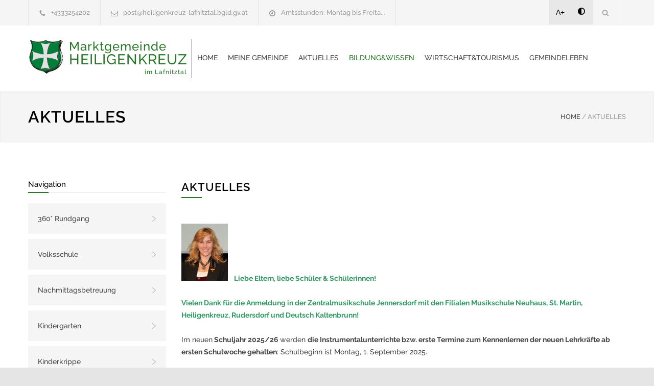

--- FILE ---
content_type: text/html; charset=UTF-8
request_url: https://www.heiligenkreuz-lafnitztal.at/aktuelles3.html
body_size: 10021
content:
<!DOCTYPE html>
<html lang="de-DE">
<head>
<!--meta-->
<meta charset="UTF-8" />
<meta name="generator" content="WEBNOLOGIE.AT" />
<meta name="viewport" content="width=device-width, initial-scale=1, maximum-scale=2" />
<!-- <meta name="description" content="Homepage der Gemeinde. Powered by Gemeinde24.at" /> -->
<meta name="googlebot-news" content="nosnippet">
<meta name="format-detection" content="telephone=no" />
<!--style-->
<link rel="shortcut icon" href="https://cockpit.gemeinde24.at/storage/2025/02/04/5a38ded616ae44f7909a7f97935f27381c6f1278.png" />
<title>Aktuelles | Heiligenkreuz im Lafnitztal</title>

<style id='rs-plugin-settings-inline-css' type='text/css'>
	#rs-demo-id {

	}

    #pdf-viewer{
        text-align: center;
    }

    #pdf-viewer canvas{
        max-width: 200px;
        width: 100%;
        border: 2px solid #f0f0f0;
    }

    #containerZeitung.open{
        z-index: 1001;
        position: fixed;
        left: 0px;
        right: 0;
        top: 0;
        bottom: 0;
        background-color: rgba(255, 255, 255, .8);
        padding-top: 20px;
    }

    #containerZeitung.open canvas{
        height: calc(100vh - 120px);
        width: auto;
        max-width: unset;
    }

</style>
<link rel='stylesheet' id='re-streamline-small-css' href='fonts/streamline-small/styles.css?ver=9.0.1' type='text/css' media='all' />
<link rel='stylesheet' id='re-streamline-large-css' href='fonts/streamline-large/styles.css?ver=9.0.1' type='text/css' media='all' />
<link rel='stylesheet' id='re-social-css' href='fonts/social/styles.css?ver=9.0.1' type='text/css' media='all' />
<link rel='stylesheet' id='re-template-css' href='fonts/template/styles.css?ver=9.0.1' type='text/css' media='all' />

<link rel="stylesheet" id="combined_1-css" href="combined_1__1.3.8.css" type="text/css" media="all" /><link rel='stylesheet' href='color.css.php' type='text/css' media='all' />
<script type="text/javascript" src="combined_1__1.3.8.js"></script>





	<link href="/style/dancing.css?family=Dancing+Script:wght@600;700&display=swap" rel="stylesheet">

	<link rel='stylesheet' id='gfont-raleway-css2' href='/style/gfont.css?ver=4.7.4' type='text/css' media='all' />







<style type="text/css">




</script>


<!--[if lte IE 9]><link rel="stylesheet" type="text/css" href="plugins/js_composer/assets/css/vc_lte_ie9.min.css" media="screen"><![endif]-->
<noscript>
<style type="text/css">

.wpb_animate_when_almost_visible {
	opacity: 1;
}


		/* div.logo a img{
			height: 70px!important;
		} */
		.header .logo {
			width: 320px;
			max-width: 320px;
		}
		.menu-container.vertical-align-cell{
			padding-left:10px;
			border-left: solid 1px #287727;
		}
		.logo.vertical-align-cell{
			padding-right:0px;
		}

	</style>
</noscript>
<style type="text/css">


		/* div.logo a img{
			height: 70px!important;
		} */
		.header .logo {
			width: 320px;
			max-width: 320px;
		}
		.menu-container.vertical-align-cell{
			padding-left:10px;
			border-left: solid 1px #287727;
		}
		.logo.vertical-align-cell{
			padding-right:0px;
		}

	
#webndsgText h2{
	margin-top:40px;
}
#webndsgText h3{
	margin-top:32px;
}
#webndsgText h4{
	margin-top:20px;
}
</style>








</head>

<body class=" home page-template page-template-template-default-without-breadcrumbs page-template-template-default-without-breadcrumbs-php page page-id-4 wpb-js-composer js-comp-ver-5.1 vc_responsive">

	<div class="site-container ">
		<header class="headerNew">
		<div class="header-top-bar-container clearfix">
			<div class="header-top-bar">
				<div id='renovate_contact_details_list-2' class='widget re_contact_details_list_widget'>
					<ul class="contact-details clearfix">
						<li class="template-phone"><a href="tel:+4333254202">+4333254202 </a></li>
						<li class="template-mail"><a href="mailto:post@heiligenkreuz-lafnitztal.bgld.gv.at">post@heiligenkreuz-lafnitztal.bgld.gv.at </a></li>
						<li class="template-clock"><a id="amtszeitentop">Amtsstunden:Montag bis Freita...</a></li>
					</ul>
				</div>
				<?if($mehrsprachig):?>
				<div id="mehrsprachig">
									</div>
				<?endif;?>
				<div id='search-4' class='widget widget_search'>
					<div class="search-container">
						<a class="template-search" href="#" title="Search"></a>
						<form class="search-form" action="index.php">
						<label for="searchfield" > Suchausdruck eingeben: </label>
							<input id="searchfield" name="s" class="search-input hint" type="text" value="Suche..." placeholder="Suche...">
							<!-- <fieldset class="search-submit-container">
								<span class="template-search"></span> <input type="submit" class="search-submit" value="">
							</fieldset> -->
							<fieldset class="search-submit-container" role="search">
								<span class="template-search" alt="Suchsymbol"></span>
								<input type="submit" class="search-submit" value="" aria-label="Suche absenden">
							</fieldset>

						</form>
					</div>
				</div>

				<div id='renovate_social_icons-2' class='widget re_social_icons_widget'>
					<ul class="social-icons">
					<li style="background:#e8e8e8;color:#000;"><a style="margin-left:-4px;color:#000!important;"  href="javascript:void(0);" class="increasefont">A+</a></li>
					<li style="background:#e8e8e8;color:#000;"><a style="margin-left:-2px;color:#000!important;padding:15px;min-height:18px;" href="javascript:void(0);" class="contrast"><img alt="Kontrastmodus" src="images/contrast.png" /></a></li>

																							</ul>
				</div>
			</div>
			<a href="#" class="header-toggle template-arrow-up"></a>
		</div>
		<!-- Header -->
		<div class="header-container sticky">
			<div class="vertical-align-table">
				<div class="header clearfix">
					<div class="logo vertical-align-cell">

													<a title="Startseite aufrufen" href="index.php" title=""><img alt="Wappen" src="https://cockpit.gemeinde24.at/storage/2025/02/04/5a38ded616ae44f7909a7f97935f27381c6f1278.png" style="float:left;height:70px;margin-right:10px;"/></a>
						
																														<h1 style="line-height:24px;">
										<a title="Startseite aufrufen" href="index.php" title=""><span style='font-size:24px;'>Marktgemeinde <br/></span><span style='font-size:28px;'> HEILIGENKREUZ</span><br/></span><span style='font-size:12px;text-align:right;display:block;    width: 310px;'> im Lafnitztal</span> </a>
									</h1>
															
											</div>
					<a href="#" class="mobile-menu-switch vertical-align-cell"> <span class="line"></span> <span class="line"></span> <span class="line"></span>
					</a>
											<div class="menu-container clearfix vertical-align-cell">
							<nav class="menu-main-menu-container">
								<ul id="menu-main-menu" class="sf-menu">
									<li class='  ' ><a href='https://www.heiligenkreuz-lafnitztal.at/home1.html'>Home<span></span></a></li>
<li class='  ' ><a href='https://www.heiligenkreuz-lafnitztal.at/meine-gemeinde.html'>Meine Gemeinde<span></span></a><ul class='' style=''><li class='  ' ><a href='https://www.heiligenkreuz-lafnitztal.at/rundflug-uber-heiligenkreuz-il-und-poppendorf-ib.html'>Rundflug über Heiligenkreuz i.L. und Poppendorf i.B.<span></span></a></li>
<li class='  ' ><a href='https://www.heiligenkreuz-lafnitztal.at/mein-burgermeister.html'>Mein Bürgermeister<span></span></a></li>
<li class='  ' ><a href='https://www.heiligenkreuz-lafnitztal.at/kontakte1.html'>Kontakte<span></span></a></li>
<li class='  ' ><a href='https://www.heiligenkreuz-lafnitztal.at/burgerservice.html'>Bürgerservice<span></span></a><ul class='' style=''><li class='  ' ><a href='https://www.heiligenkreuz-lafnitztal.at/friedhof.html'>Friedhof<span></span></a></li>
<li class='  ' ><a href='https://www.heiligenkreuz-lafnitztal.at/gewerbe.html'>Gewerbe<span></span></a></li>
<li class='  ' ><a href='https://www.heiligenkreuz-lafnitztal.at/kfzverkehr.html'>KFZ/Verkehr<span></span></a></li>
<li class='  ' ><a href='https://www.heiligenkreuz-lafnitztal.at/fahrsicherheitstraining.html'>Fahrsicherheitstraining<span></span></a></li>
<li class='  ' ><a href='https://www.heiligenkreuz-lafnitztal.at/meldeamt.html'>Meldeamt<span></span></a></li>
<li class='  ' ><a href='https://www.heiligenkreuz-lafnitztal.at/anmeldung-von-veranstaltungen.html'>Anmeldung von Veranstaltungen<span></span></a></li>
<li class='  ' ><a href='https://www.heiligenkreuz-lafnitztal.at/wahlen.html'>Wahlen<span></span></a></li>
<li class='  ' ><a href='https://www.heiligenkreuz-lafnitztal.at/wahlservice.html'>Wahlservice<span></span></a></li>
<li class='  ' ><a href='https://www.heiligenkreuz-lafnitztal.at/strassenbezeichnungen-altneu.html'>Straßenbezeichnungen Alt/Neu<span></span></a></li>
<li class='  ' ><a href='https://www.heiligenkreuz-lafnitztal.at/pflanzenschutzwarnmeldung.html'>Pflanzenschutzwarnmeldung<span></span></a></li>
</ul></li>
<li class='  ' ><a href='https://www.heiligenkreuz-lafnitztal.at/standesamt.html'>Standesamt<span></span></a><ul class='' style=''><li class='  ' ><a href='https://www.heiligenkreuz-lafnitztal.at/geburt.html'>Geburt<span></span></a></li>
<li class='  ' ><a href='https://www.heiligenkreuz-lafnitztal.at/eheschliessung.html'>Eheschließung<span></span></a></li>
<li class='  ' ><a href='https://www.heiligenkreuz-lafnitztal.at/todesfall.html'>Todesfall<span></span></a></li>
</ul></li>
<li class='  ' ><a href='https://www.heiligenkreuz-lafnitztal.at/wohnen-in-heiligenkreuz-il.html'>Wohnen in Heiligenkreuz i.L.<span></span></a><ul class='' style=''><li class='  ' ><a href='https://www.heiligenkreuz-lafnitztal.at/wohnungen.html'>Wohnungen<span></span></a></li>
<li class='  ' ><a href='https://www.heiligenkreuz-lafnitztal.at/hauser.html'>Häuser<span></span></a></li>
<li class='  ' ><a href='https://www.heiligenkreuz-lafnitztal.at/grundstucke.html'>Grundstücke<span></span></a></li>
<li class='  ' ><a href='https://www.heiligenkreuz-lafnitztal.at/umzug.html'>Umzug<span></span></a></li>
</ul></li>
<li class='  ' ><a href='https://www.heiligenkreuz-lafnitztal.at/wetter.html'>Wetter<span></span></a></li>
<li class='  ' ><a href='https://www.heiligenkreuz-lafnitztal.at/sprechtage.html'>Sprechtage<span></span></a><ul class='' style=''><li class='  ' ><a href='https://www.heiligenkreuz-lafnitztal.at/notariat-dr-eberhard-wolfer-jennersdorf.html'>Notariat Dr. Eberhard Wölfer, Jennersdorf<span></span></a></li>
<li class='  ' ><a href='https://www.heiligenkreuz-lafnitztal.at/arbeitsmarktservice-jennersdorf.html'>Arbeitsmarktservice Jennersdorf<span></span></a></li>
<li class='  ' ><a href='https://www.heiligenkreuz-lafnitztal.at/beratungsstelle-fur-konsumentenschutz-und-mietrecht.html'>Beratungsstelle für Konsumentenschutz und Mietrecht<span></span></a></li>
<li class='  ' ><a href='https://www.heiligenkreuz-lafnitztal.at/bezirksgericht-gussing.html'>Bezirksgericht Güssing<span></span></a></li>
<li class='  ' ><a href='https://www.heiligenkreuz-lafnitztal.at/bezirkshauptmannschaft-jennersdorf.html'>Bezirkshauptmannschaft Jennersdorf<span></span></a></li>
<li class='  ' ><a href='https://www.heiligenkreuz-lafnitztal.at/blutspendetermine.html'>Blutspendetermine<span></span></a></li>
<li class='  ' ><a href='https://www.heiligenkreuz-lafnitztal.at/burgenlandische-gebietskrankenkasse.html'>Burgenländische Gebietskrankenkasse<span></span></a></li>
<li class='  ' ><a href='https://www.heiligenkreuz-lafnitztal.at/finanzamt-bruckeisenstadtoberwart.html'>Finanzamt Bruck/Eisenstadt/Oberwart<span></span></a></li>
<li class='  ' ><a href='https://www.heiligenkreuz-lafnitztal.at/frauenberatung.html'>Frauenberatung<span></span></a></li>
<li class='  ' ><a href='https://www.heiligenkreuz-lafnitztal.at/informations-und-telearbeitszentrum-gussing.html'>Informations- und Telearbeitszentrum Güssing<span></span></a></li>
<li class='  ' ><a href='https://www.heiligenkreuz-lafnitztal.at/kriegsopfer-und-behindertenverband.html'>Kriegsopfer- und Behindertenverband<span></span></a></li>
<li class='  ' ><a href='https://www.heiligenkreuz-lafnitztal.at/kammer-fur-arbeiter-und-angestellte.html'>Kammer für Arbeiter und Angestellte<span></span></a></li>
<li class='  ' ><a href='https://www.heiligenkreuz-lafnitztal.at/landwirtschaftliches-bezirksreferat.html'>Landwirtschaftliches Bezirksreferat<span></span></a></li>
<li class='  ' ><a href='https://www.heiligenkreuz-lafnitztal.at/osterreichischer-gewerkschaftsbund.html'>Österreichischer Gewerkschaftsbund<span></span></a></li>
<li class='  ' ><a href='https://www.heiligenkreuz-lafnitztal.at/pensionsversicherungsanstalt-arbeiter-und-angestellte.html'>Pensionsversicherungsanstalt (Arbeiter und Angestellte)<span></span></a></li>
<li class='  ' ><a href='https://www.heiligenkreuz-lafnitztal.at/schuldnerberatung.html'>Schuldnerberatung<span></span></a></li>
<li class='  ' ><a href='https://www.heiligenkreuz-lafnitztal.at/sozialversicherungsanstalt-der-gewerblichen-wirtschaft-selbststandigen-und-bauern.html'>Sozialversicherungsanstalt der gewerblichen Wirtschaft, Selbstständigen und Bauern<span></span></a></li>
<li class='  ' ><a href='https://www.heiligenkreuz-lafnitztal.at/sprechtage-der-rechts-und-sozialberatung.html'>Sprechtage der Rechts- und Sozialberatung<span></span></a></li>
<li class='  ' ><a href='https://www.heiligenkreuz-lafnitztal.at/sprechtage-der-wohnbauforderung.html'>Sprechtage der Wohnbauförderung<span></span></a></li>
<li class='  ' ><a href='https://www.heiligenkreuz-lafnitztal.at/volksanwalte.html'>Volksanwälte<span></span></a></li>
</ul></li>
<li class='  ' ><a href='https://www.heiligenkreuz-lafnitztal.at/formularservice.html'>Formularservice<span></span></a><ul class='' style=''><li class='  ' ><a href='https://www.heiligenkreuz-lafnitztal.at/einzugsermachtigung.html'>Einzugsermächtigung<span></span></a></li>
<li class='  ' ><a href='https://www.heiligenkreuz-lafnitztal.at/wasserzahlerstandsmeldung.html'>Wasserzählerstandsmeldung<span></span></a></li>
<li class='  ' ><a href='https://www.heiligenkreuz-lafnitztal.at/mullgebuhren.html'>Müllgebühren<span></span></a></li>
<li class='  ' ><a href='https://www.heiligenkreuz-lafnitztal.at/meldeamt1.html'>Meldeamt<span></span></a></li>
<li class='  ' ><a href='https://www.heiligenkreuz-lafnitztal.at/strassenverkehr.html'>Straßenverkehr<span></span></a></li>
<li class='  ' ><a href='https://www.heiligenkreuz-lafnitztal.at/arbeitnehmerveranlagung.html'>Arbeitnehmerveranlagung<span></span></a></li>
<li class='  ' ><a href='https://www.heiligenkreuz-lafnitztal.at/arbeitnehmerforderung.html'>Arbeitnehmerförderung<span></span></a></li>
<li class='  ' ><a href='https://www.heiligenkreuz-lafnitztal.at/katastrophenschaden.html'>Katastrophenschäden<span></span></a></li>
</ul></li>
<li class='  ' ><a href='https://www.heiligenkreuz-lafnitztal.at/soziales.html'>Soziales<span></span></a><ul class='' style=''><li class='  ' ><a href='https://www.heiligenkreuz-lafnitztal.at/arbeitnehmerveranlagung1.html'>Arbeitnehmerveranlagung<span></span></a></li>
<li class='  ' ><a href='https://www.heiligenkreuz-lafnitztal.at/taxigutscheine.html'>Taxigutscheine<span></span></a></li>
<li class='  ' ><a href='https://www.heiligenkreuz-lafnitztal.at/familienbeihilfe-und-kinderabsetzbetrag.html'>Familienbeihilfe und Kinderabsetzbetrag<span></span></a></li>
<li class='  ' ><a href='https://www.heiligenkreuz-lafnitztal.at/wochengeld-und-betriebshilfe.html'>Wochengeld und Betriebshilfe<span></span></a></li>
<li class='  ' ><a href='https://www.heiligenkreuz-lafnitztal.at/kinderbetreuungsgeld.html'>Kinderbetreuungsgeld<span></span></a></li>
<li class='  ' ><a href='https://www.heiligenkreuz-lafnitztal.at/wohnbeihilfe.html'>Wohnbeihilfe<span></span></a></li>
</ul></li>
<li class='  ' ><a href='https://www.heiligenkreuz-lafnitztal.at/steuern-und-abgaben.html'>Steuern und Abgaben<span></span></a><ul class='' style=''><li class='  ' ><a href='https://www.heiligenkreuz-lafnitztal.at/grundsteuer.html'>Grundsteuer<span></span></a></li>
<li class='  ' ><a href='https://www.heiligenkreuz-lafnitztal.at/hundeabgabe1.html'>Hundeabgabe<span></span></a></li>
<li class='  ' ><a href='https://www.heiligenkreuz-lafnitztal.at/kanalgebuhren.html'>Kanalgebühren<span></span></a></li>
<li class='  ' ><a href='https://www.heiligenkreuz-lafnitztal.at/kommunalsteuer.html'>Kommunalsteuer<span></span></a></li>
<li class='  ' ><a href='https://www.heiligenkreuz-lafnitztal.at/benutzung-der-abfallsammelstelle.html'>Benützung der Abfallsammelstelle<span></span></a></li>
<li class='  ' ><a href='https://www.heiligenkreuz-lafnitztal.at/mullsackebiokubel.html'>Müllsäcke/Biokübel<span></span></a></li>
<li class='  ' ><a href='https://www.heiligenkreuz-lafnitztal.at/wassergebuhren.html'>Wassergebühren<span></span></a></li>
<li class='  ' ><a href='https://www.heiligenkreuz-lafnitztal.at/wasseranalyse.html'>Wasseranalyse<span></span></a></li>
</ul></li>
<li class='  ' ><a href='https://www.heiligenkreuz-lafnitztal.at/verordnungen.html'>Verordnungen<span></span></a><ul class='' style=''><li class='  ' ><a href='https://www.heiligenkreuz-lafnitztal.at/hundeabgabe2.html'>Hundeabgabe<span></span></a></li>
<li class='  ' ><a href='https://www.heiligenkreuz-lafnitztal.at/leinenpflicht.html'>Leinenpflicht<span></span></a></li>
<li class='  ' ><a href='https://www.heiligenkreuz-lafnitztal.at/erschliessungs-anschluss-und-erganzungsbeitrag-nach-dem-kabg.html'>Erschliessungs- Anschluss- und Ergänzungsbeitrag nach dem KABG<span></span></a></li>
<li class='  ' ><a href='https://www.heiligenkreuz-lafnitztal.at/kanalbenutzungsgebuhr.html'>Kanalbenützungsgebühr<span></span></a></li>
<li class='  ' ><a href='https://www.heiligenkreuz-lafnitztal.at/wasserbezugsgebuhr.html'>Wasserbezugsgebühr<span></span></a></li>
<li class='  ' ><a href='https://www.heiligenkreuz-lafnitztal.at/hebesatz-grundsteuer-a-und-b.html'>Hebesatz Grundsteuer A und B<span></span></a></li>
<li class='  ' ><a href='https://www.heiligenkreuz-lafnitztal.at/gebuhr-fur-die-benutzung-der-abfallsammelstelle.html'>Gebühr für die Benützung der Abfallsammelstelle<span></span></a></li>
<li class='  ' ><a href='https://www.heiligenkreuz-lafnitztal.at/geschwindigkeitsbeschrankung.html'>Geschwindigkeitsbeschränkung<span></span></a></li>
</ul></li>
<li class='  ' ><a href='https://www.heiligenkreuz-lafnitztal.at/abfall.html'>Abfall<span></span></a><ul class='' style=''><li class='  ' ><a href='https://www.heiligenkreuz-lafnitztal.at/ressourcenpark-heiligenkreuz-il.html'>Ressourcenpark Heiligenkreuz i.L.<span></span></a></li>
<li class='  ' ><a href='https://www.heiligenkreuz-lafnitztal.at/abmeldung-von-der-mullabfuhr-fur-unbewohnte-objekte.html'>Abmeldung der Müllabfuhr für unbewohnte Objekte<span></span></a></li>
<li class='  ' ><a href='https://www.heiligenkreuz-lafnitztal.at/nachsicht-mullbehandlungsbeitrag.html'>Nachsicht Müllbehandlungbeitrag<span></span></a></li>
<li class='  ' ><a href='https://www.heiligenkreuz-lafnitztal.at/informationen-fur-kunden-uber-die-verwendung-der-windelsacke.html'>Informationen für Kunden über die Verwendung der Windelsäcke<span></span></a></li>
</ul></li>
<li class='  ' ><a href='https://www.heiligenkreuz-lafnitztal.at/bauenwohnen.html'>Bauen&Wohnen<span></span></a><ul class='' style=''></ul></li>
<li class='  ' ><a href='https://www.heiligenkreuz-lafnitztal.at/unsere-app.html'>Unsere App<span></span></a></li>
<li class='  ' ><a href='https://www.heiligenkreuz-lafnitztal.at/kultur-geschichte.html'>Kultur & Geschichte<span></span></a><ul class='' style=''><li class='  ' ><a href='https://www.heiligenkreuz-lafnitztal.at/burgermeister-der-marktgemeinde-heiligenkreuz-il.html'>Bürgermeister der Marktgemeinde Heiligenkreuz i.L.<span></span></a></li>
<li class='  ' ><a href='https://www.heiligenkreuz-lafnitztal.at/geschichte-des-gemeindehauses.html'>Geschichte des Gemeindehauses<span></span></a></li>
<li class='  ' ><a href='https://www.heiligenkreuz-lafnitztal.at/wappen.html'>Wappen<span></span></a></li>
<li class='  ' ><a href='https://www.heiligenkreuz-lafnitztal.at/ortsteile.html'>Ortsteile<span></span></a></li>
<li class='  ' ><a href='https://www.heiligenkreuz-lafnitztal.at/partnerschaften.html'>Partnerschaften<span></span></a></li>
</ul></li>
</ul></li>
<li class='  ' ><a href='https://www.heiligenkreuz-lafnitztal.at/aktuelles.html'>Aktuelles<span></span></a><ul class='' style=''><li class='  ' ><a href='https://www.heiligenkreuz-lafnitztal.at/aktuelles6.html'>Aktuelles<span></span></a></li>
<li class='  ' ><a href='https://www.heiligenkreuz-lafnitztal.at/amtstafel.html'>Amtstafel<span></span></a><ul class='' style=''><li class='  ' ><a href='https://www.heiligenkreuz-lafnitztal.at/amtssignatur.html'>Amtssignatur<span></span></a></li>
</ul></li>
</ul></li>
<li class='  ' ><a href='https://www.heiligenkreuz-lafnitztal.at/bildungwissen.html'>Bildung&Wissen<span></span></a><ul class='' style=''><li class='  ' ><a href='https://www.heiligenkreuz-lafnitztal.at/360-rundgang.html'>360° Rundgang<span></span></a></li>
<li class='  ' ><a href='https://www.heiligenkreuz-lafnitztal.at/volksschule.html'>Volksschule<span></span></a><ul class='' style=''><li class='  ' ><a href='https://www.heiligenkreuz-lafnitztal.at/aktuelles1.html'>Aktuelles<span></span></a></li>
<li class='  ' ><a href='https://www.heiligenkreuz-lafnitztal.at/wichtige-termine.html'>Wichtige Termine<span></span></a></li>
<li class='  ' ><a href='https://www.heiligenkreuz-lafnitztal.at/leitbild.html'>Leitbild<span></span></a></li>
<li class='  ' ><a href='https://www.heiligenkreuz-lafnitztal.at/das-bieten-wir.html'>Das bieten wir<span></span></a></li>
<li class='  ' ><a href='https://www.heiligenkreuz-lafnitztal.at/vs-heiligenkreuz-il-schul-und-hausordnung.html'>Schul- und Hausordnung<span></span></a></li>
<li class='  ' ><a href='https://www.heiligenkreuz-lafnitztal.at/lehrerteam.html'>Lehrerteam<span></span></a></li>
<li class='  ' ><a href='https://www.heiligenkreuz-lafnitztal.at/kontakt.html'>Kontakt<span></span></a></li>
</ul></li>
<li class='  ' ><a href='https://www.heiligenkreuz-lafnitztal.at/nachmittagsbetreuung.html'>Nachmittagsbetreuung<span></span></a><ul class='' style=''><li class='  ' ><a href='https://www.heiligenkreuz-lafnitztal.at/kontakt1.html'>Kontakt<span></span></a></li>
<li class='  ' ><a href='https://www.heiligenkreuz-lafnitztal.at/leitung.html'>Leitung<span></span></a></li>
<li class='  ' ><a href='https://www.heiligenkreuz-lafnitztal.at/offnungszeiten-und-kosten.html'>Öffnungszeiten und Kosten<span></span></a></li>
<li class='  ' ><a href='https://www.heiligenkreuz-lafnitztal.at/ruckblick.html'>Rückblick<span></span></a></li>
<li class='  ' ><a href='https://www.heiligenkreuz-lafnitztal.at/das-bieten-wir1.html'>Das bieten wir<span></span></a></li>
<li class='  ' ><a href='https://www.heiligenkreuz-lafnitztal.at/informationen-zum-tagesablauf.html'>Informationen zum Tagesablauf<span></span></a></li>
<li class='  ' ><a href='https://www.heiligenkreuz-lafnitztal.at/leitbild1.html'>Leitbild<span></span></a></li>
</ul></li>
<li class='  ' ><a href='https://www.heiligenkreuz-lafnitztal.at/kindergarten.html'>Kindergarten<span></span></a><ul class='' style=''><li class='  ' ><a href='https://www.heiligenkreuz-lafnitztal.at/unser-leitbild.html'>Unser Leitbild<span></span></a></li>
<li class='  ' ><a href='https://www.heiligenkreuz-lafnitztal.at/das-bieten-wir2.html'>Das bieten wir<span></span></a></li>
<li class='  ' ><a href='https://www.heiligenkreuz-lafnitztal.at/unsere-regeln-fur-ein-gutes-miteinander.html'>Unsere Regeln für ein gutes Miteinander<span></span></a></li>
<li class='  ' ><a href='https://www.heiligenkreuz-lafnitztal.at/das-sind-wir.html'>Das sind wir<span></span></a></li>
<li class='  ' ><a href='https://www.heiligenkreuz-lafnitztal.at/kontakt2.html'>Kontakt<span></span></a></li>
</ul></li>
<li class='  ' ><a href='https://www.heiligenkreuz-lafnitztal.at/kinderkrippe.html'>Kinderkrippe<span></span></a><ul class='' style=''><li class='  ' ><a href='https://www.heiligenkreuz-lafnitztal.at/unser-leitbild1.html'>Unser Leitbild<span></span></a></li>
<li class='  ' ><a href='https://www.heiligenkreuz-lafnitztal.at/das-bieten-wir3.html'>Das bieten wir<span></span></a></li>
<li class='  ' ><a href='https://www.heiligenkreuz-lafnitztal.at/unsere-regeln-fur-ein-gutes-miteinander1.html'>Unsere Regeln für ein gutes Miteinander<span></span></a></li>
<li class='  ' ><a href='https://www.heiligenkreuz-lafnitztal.at/das-sind-wir2.html'>Das sind wir<span></span></a></li>
<li class='  ' ><a href='https://www.heiligenkreuz-lafnitztal.at/kontakt3.html'>Kontakt<span></span></a></li>
</ul></li>
<li class='  ' ><a href='https://www.heiligenkreuz-lafnitztal.at/musikschule.html'>Musikschule<span></span></a><ul class='' style=''><li class='  ' ><a href='https://www.heiligenkreuz-lafnitztal.at/kontakt4.html'>Kontakt<span></span></a></li>
<li class='current-menu-item   ' ><a href='https://www.heiligenkreuz-lafnitztal.at/aktuelles2.html'>Aktuelles<span></span></a></li>
</ul></li>
</ul></li>
<li class='  ' ><a href='https://www.heiligenkreuz-lafnitztal.at/wirtschafttourismus.html'>Wirtschaft&Tourismus<span></span></a><ul class='' style=''><li class='  ' ><a href='https://www.heiligenkreuz-lafnitztal.at/wirtschaft1.html'>Wirtschaft<span></span></a></li>
<li class='  ' ><a href='https://www.heiligenkreuz-lafnitztal.at/tourismus.html'>Tourismus<span></span></a><ul class='' style=''><li class='  ' ><a href='https://www.heiligenkreuz-lafnitztal.at/zimmernachweis.html'>Zimmernachweis<span></span></a></li>
<li class='  ' ><a href='https://www.heiligenkreuz-lafnitztal.at/wohnmobilstellplatze.html'>Wohnmobilstellplätze<span></span></a></li>
<li class='  ' ><a href='https://www.heiligenkreuz-lafnitztal.at/ausflugsziele.html'>Ausflugsziele<span></span></a></li>
<li class='  ' ><a href='https://www.heiligenkreuz-lafnitztal.at/thermen.html'>Thermen<span></span></a></li>
</ul></li>
<li class='  ' ><a href='https://www.heiligenkreuz-lafnitztal.at/sportliche-aktivitaten.html'>Sportliche Aktivitäten<span></span></a><ul class='' style=''><li class='  ' ><a href='https://www.heiligenkreuz-lafnitztal.at/asphaltstockschiessanlage.html'>Asphaltstockschiessanlage<span></span></a></li>
<li class='  ' ><a href='https://www.heiligenkreuz-lafnitztal.at/bogenschiessen.html'>Bogenschiessen<span></span></a></li>
<li class='  ' ><a href='https://www.heiligenkreuz-lafnitztal.at/eislaufen.html'>Eislaufen<span></span></a></li>
<li class='  ' ><a href='https://www.heiligenkreuz-lafnitztal.at/sportfischereiverein-neuheiligenkreuz.html'>Sportfischereiverein Neuheiligenkreuz<span></span></a></li>
<li class='  ' ><a href='https://www.heiligenkreuz-lafnitztal.at/freibad-heiligenkreuz-il.html'>Freibad Heiligenkreuz i.L.<span></span></a></li>
<li class='  ' ><a href='https://www.heiligenkreuz-lafnitztal.at/fussballplatz-und-trainingslager.html'>Fussballplatz und Trainingslager<span></span></a></li>
<li class='  ' ><a href='https://www.heiligenkreuz-lafnitztal.at/lafnitztaler-laufpfad.html'>Lafnitztaler Laufpfad<span></span></a></li>
<li class='  ' ><a href='https://www.heiligenkreuz-lafnitztal.at/radwege.html'>Radwege<span></span></a></li>
<li class='  ' ><a href='https://www.heiligenkreuz-lafnitztal.at/reiten.html'>Reiten<span></span></a></li>
<li class='  ' ><a href='https://www.heiligenkreuz-lafnitztal.at/tennis.html'>Tennis<span></span></a></li>
<li class='  ' ><a href='https://www.heiligenkreuz-lafnitztal.at/turnen.html'>Turnen<span></span></a></li>
</ul></li>
</ul></li>
<li class='  ' ><a href='https://www.heiligenkreuz-lafnitztal.at/gemeindeleben.html'>Gemeindeleben<span></span></a><ul class='' style=''><li class='  ' ><a href='https://www.heiligenkreuz-lafnitztal.at/arzte.html'>Ärzte<span></span></a></li>
<li class='  ' ><a href='https://www.heiligenkreuz-lafnitztal.at/notdienst.html'>Notdienst<span></span></a></li>
<li class='  ' ><a href='https://www.heiligenkreuz-lafnitztal.at/veranstaltungen1.html'>Veranstaltungen<span></span></a></li>
<li class='  ' ><a href='https://www.heiligenkreuz-lafnitztal.at/gemeindezeitung.html'>Gemeindezeitung<span></span></a></li>
<li class='  ' ><a href='https://www.heiligenkreuz-lafnitztal.at/pfarrgemeinden.html'>Pfarre<span></span></a><ul class='' style=''></ul></li>
<li class='  ' ><a href='https://www.heiligenkreuz-lafnitztal.at/bucherei.html'>Bücherei<span></span></a></li>
<li class='  ' ><a href='https://www.heiligenkreuz-lafnitztal.at/muellplan1.html'>Müllplan<span></span></a></li>
<li class='  ' ><a href='https://www.heiligenkreuz-lafnitztal.at/sicherheit.html'>Sicherheit<span></span></a></li>
<li class='  ' ><a href='https://www.heiligenkreuz-lafnitztal.at/sicherheitstipps.html'>Sicherheitstipps<span></span></a></li>
</ul></li>

								</ul>
							</nav>
						</div>
										<div class="mobile-menu-container">
						<div class="mobile-menu-divider"></div>
						<nav class="menu-main-menu-container">
							<ul id="menu-main-menu-1" class="mobile-menu collapsible-mobile-submenus">
								<li class=' mobile  menu-item-has-children' ><a href='https://www.heiligenkreuz-lafnitztal.at/home1.html'>Home<span></span></a></li>
<li class=' mobile  menu-item-has-children' ><a href='https://www.heiligenkreuz-lafnitztal.at/meine-gemeinde.html'>Meine Gemeinde<span></span></a><a href="#" class="template-arrow-menu"></a><ul class='' style=''><li class='  ' ><a href='https://www.heiligenkreuz-lafnitztal.at/rundflug-uber-heiligenkreuz-il-und-poppendorf-ib.html'>Rundflug über Heiligenkreuz i.L. und Poppendorf i.B.<span></span></a></li>
<li class='  ' ><a href='https://www.heiligenkreuz-lafnitztal.at/mein-burgermeister.html'>Mein Bürgermeister<span></span></a></li>
<li class='  ' ><a href='https://www.heiligenkreuz-lafnitztal.at/kontakte1.html'>Kontakte<span></span></a></li>
<li class='  ' ><a href='https://www.heiligenkreuz-lafnitztal.at/burgerservice.html'>Bürgerservice<span></span></a><ul class='' style=''><li class='  ' ><a href='https://www.heiligenkreuz-lafnitztal.at/friedhof.html'>Friedhof<span></span></a></li>
<li class='  ' ><a href='https://www.heiligenkreuz-lafnitztal.at/gewerbe.html'>Gewerbe<span></span></a></li>
<li class='  ' ><a href='https://www.heiligenkreuz-lafnitztal.at/kfzverkehr.html'>KFZ/Verkehr<span></span></a></li>
<li class='  ' ><a href='https://www.heiligenkreuz-lafnitztal.at/fahrsicherheitstraining.html'>Fahrsicherheitstraining<span></span></a></li>
<li class='  ' ><a href='https://www.heiligenkreuz-lafnitztal.at/meldeamt.html'>Meldeamt<span></span></a></li>
<li class='  ' ><a href='https://www.heiligenkreuz-lafnitztal.at/anmeldung-von-veranstaltungen.html'>Anmeldung von Veranstaltungen<span></span></a></li>
<li class='  ' ><a href='https://www.heiligenkreuz-lafnitztal.at/wahlen.html'>Wahlen<span></span></a></li>
<li class='  ' ><a href='https://www.heiligenkreuz-lafnitztal.at/wahlservice.html'>Wahlservice<span></span></a></li>
<li class='  ' ><a href='https://www.heiligenkreuz-lafnitztal.at/strassenbezeichnungen-altneu.html'>Straßenbezeichnungen Alt/Neu<span></span></a></li>
<li class='  ' ><a href='https://www.heiligenkreuz-lafnitztal.at/pflanzenschutzwarnmeldung.html'>Pflanzenschutzwarnmeldung<span></span></a></li>
</ul></li>
<li class='  ' ><a href='https://www.heiligenkreuz-lafnitztal.at/standesamt.html'>Standesamt<span></span></a><ul class='' style=''><li class='  ' ><a href='https://www.heiligenkreuz-lafnitztal.at/geburt.html'>Geburt<span></span></a></li>
<li class='  ' ><a href='https://www.heiligenkreuz-lafnitztal.at/eheschliessung.html'>Eheschließung<span></span></a></li>
<li class='  ' ><a href='https://www.heiligenkreuz-lafnitztal.at/todesfall.html'>Todesfall<span></span></a></li>
</ul></li>
<li class='  ' ><a href='https://www.heiligenkreuz-lafnitztal.at/wohnen-in-heiligenkreuz-il.html'>Wohnen in Heiligenkreuz i.L.<span></span></a><ul class='' style=''><li class='  ' ><a href='https://www.heiligenkreuz-lafnitztal.at/wohnungen.html'>Wohnungen<span></span></a></li>
<li class='  ' ><a href='https://www.heiligenkreuz-lafnitztal.at/hauser.html'>Häuser<span></span></a></li>
<li class='  ' ><a href='https://www.heiligenkreuz-lafnitztal.at/grundstucke.html'>Grundstücke<span></span></a></li>
<li class='  ' ><a href='https://www.heiligenkreuz-lafnitztal.at/umzug.html'>Umzug<span></span></a></li>
</ul></li>
<li class='  ' ><a href='https://www.heiligenkreuz-lafnitztal.at/wetter.html'>Wetter<span></span></a></li>
<li class='  ' ><a href='https://www.heiligenkreuz-lafnitztal.at/sprechtage.html'>Sprechtage<span></span></a><ul class='' style=''><li class='  ' ><a href='https://www.heiligenkreuz-lafnitztal.at/notariat-dr-eberhard-wolfer-jennersdorf.html'>Notariat Dr. Eberhard Wölfer, Jennersdorf<span></span></a></li>
<li class='  ' ><a href='https://www.heiligenkreuz-lafnitztal.at/arbeitsmarktservice-jennersdorf.html'>Arbeitsmarktservice Jennersdorf<span></span></a></li>
<li class='  ' ><a href='https://www.heiligenkreuz-lafnitztal.at/beratungsstelle-fur-konsumentenschutz-und-mietrecht.html'>Beratungsstelle für Konsumentenschutz und Mietrecht<span></span></a></li>
<li class='  ' ><a href='https://www.heiligenkreuz-lafnitztal.at/bezirksgericht-gussing.html'>Bezirksgericht Güssing<span></span></a></li>
<li class='  ' ><a href='https://www.heiligenkreuz-lafnitztal.at/bezirkshauptmannschaft-jennersdorf.html'>Bezirkshauptmannschaft Jennersdorf<span></span></a></li>
<li class='  ' ><a href='https://www.heiligenkreuz-lafnitztal.at/blutspendetermine.html'>Blutspendetermine<span></span></a></li>
<li class='  ' ><a href='https://www.heiligenkreuz-lafnitztal.at/burgenlandische-gebietskrankenkasse.html'>Burgenländische Gebietskrankenkasse<span></span></a></li>
<li class='  ' ><a href='https://www.heiligenkreuz-lafnitztal.at/finanzamt-bruckeisenstadtoberwart.html'>Finanzamt Bruck/Eisenstadt/Oberwart<span></span></a></li>
<li class='  ' ><a href='https://www.heiligenkreuz-lafnitztal.at/frauenberatung.html'>Frauenberatung<span></span></a></li>
<li class='  ' ><a href='https://www.heiligenkreuz-lafnitztal.at/informations-und-telearbeitszentrum-gussing.html'>Informations- und Telearbeitszentrum Güssing<span></span></a></li>
<li class='  ' ><a href='https://www.heiligenkreuz-lafnitztal.at/kriegsopfer-und-behindertenverband.html'>Kriegsopfer- und Behindertenverband<span></span></a></li>
<li class='  ' ><a href='https://www.heiligenkreuz-lafnitztal.at/kammer-fur-arbeiter-und-angestellte.html'>Kammer für Arbeiter und Angestellte<span></span></a></li>
<li class='  ' ><a href='https://www.heiligenkreuz-lafnitztal.at/landwirtschaftliches-bezirksreferat.html'>Landwirtschaftliches Bezirksreferat<span></span></a></li>
<li class='  ' ><a href='https://www.heiligenkreuz-lafnitztal.at/osterreichischer-gewerkschaftsbund.html'>Österreichischer Gewerkschaftsbund<span></span></a></li>
<li class='  ' ><a href='https://www.heiligenkreuz-lafnitztal.at/pensionsversicherungsanstalt-arbeiter-und-angestellte.html'>Pensionsversicherungsanstalt (Arbeiter und Angestellte)<span></span></a></li>
<li class='  ' ><a href='https://www.heiligenkreuz-lafnitztal.at/schuldnerberatung.html'>Schuldnerberatung<span></span></a></li>
<li class='  ' ><a href='https://www.heiligenkreuz-lafnitztal.at/sozialversicherungsanstalt-der-gewerblichen-wirtschaft-selbststandigen-und-bauern.html'>Sozialversicherungsanstalt der gewerblichen Wirtschaft, Selbstständigen und Bauern<span></span></a></li>
<li class='  ' ><a href='https://www.heiligenkreuz-lafnitztal.at/sprechtage-der-rechts-und-sozialberatung.html'>Sprechtage der Rechts- und Sozialberatung<span></span></a></li>
<li class='  ' ><a href='https://www.heiligenkreuz-lafnitztal.at/sprechtage-der-wohnbauforderung.html'>Sprechtage der Wohnbauförderung<span></span></a></li>
<li class='  ' ><a href='https://www.heiligenkreuz-lafnitztal.at/volksanwalte.html'>Volksanwälte<span></span></a></li>
</ul></li>
<li class='  ' ><a href='https://www.heiligenkreuz-lafnitztal.at/formularservice.html'>Formularservice<span></span></a><ul class='' style=''><li class='  ' ><a href='https://www.heiligenkreuz-lafnitztal.at/einzugsermachtigung.html'>Einzugsermächtigung<span></span></a></li>
<li class='  ' ><a href='https://www.heiligenkreuz-lafnitztal.at/wasserzahlerstandsmeldung.html'>Wasserzählerstandsmeldung<span></span></a></li>
<li class='  ' ><a href='https://www.heiligenkreuz-lafnitztal.at/mullgebuhren.html'>Müllgebühren<span></span></a></li>
<li class='  ' ><a href='https://www.heiligenkreuz-lafnitztal.at/meldeamt1.html'>Meldeamt<span></span></a></li>
<li class='  ' ><a href='https://www.heiligenkreuz-lafnitztal.at/strassenverkehr.html'>Straßenverkehr<span></span></a></li>
<li class='  ' ><a href='https://www.heiligenkreuz-lafnitztal.at/arbeitnehmerveranlagung.html'>Arbeitnehmerveranlagung<span></span></a></li>
<li class='  ' ><a href='https://www.heiligenkreuz-lafnitztal.at/arbeitnehmerforderung.html'>Arbeitnehmerförderung<span></span></a></li>
<li class='  ' ><a href='https://www.heiligenkreuz-lafnitztal.at/katastrophenschaden.html'>Katastrophenschäden<span></span></a></li>
</ul></li>
<li class='  ' ><a href='https://www.heiligenkreuz-lafnitztal.at/soziales.html'>Soziales<span></span></a><ul class='' style=''><li class='  ' ><a href='https://www.heiligenkreuz-lafnitztal.at/arbeitnehmerveranlagung1.html'>Arbeitnehmerveranlagung<span></span></a></li>
<li class='  ' ><a href='https://www.heiligenkreuz-lafnitztal.at/taxigutscheine.html'>Taxigutscheine<span></span></a></li>
<li class='  ' ><a href='https://www.heiligenkreuz-lafnitztal.at/familienbeihilfe-und-kinderabsetzbetrag.html'>Familienbeihilfe und Kinderabsetzbetrag<span></span></a></li>
<li class='  ' ><a href='https://www.heiligenkreuz-lafnitztal.at/wochengeld-und-betriebshilfe.html'>Wochengeld und Betriebshilfe<span></span></a></li>
<li class='  ' ><a href='https://www.heiligenkreuz-lafnitztal.at/kinderbetreuungsgeld.html'>Kinderbetreuungsgeld<span></span></a></li>
<li class='  ' ><a href='https://www.heiligenkreuz-lafnitztal.at/wohnbeihilfe.html'>Wohnbeihilfe<span></span></a></li>
</ul></li>
<li class='  ' ><a href='https://www.heiligenkreuz-lafnitztal.at/steuern-und-abgaben.html'>Steuern und Abgaben<span></span></a><ul class='' style=''><li class='  ' ><a href='https://www.heiligenkreuz-lafnitztal.at/grundsteuer.html'>Grundsteuer<span></span></a></li>
<li class='  ' ><a href='https://www.heiligenkreuz-lafnitztal.at/hundeabgabe1.html'>Hundeabgabe<span></span></a></li>
<li class='  ' ><a href='https://www.heiligenkreuz-lafnitztal.at/kanalgebuhren.html'>Kanalgebühren<span></span></a></li>
<li class='  ' ><a href='https://www.heiligenkreuz-lafnitztal.at/kommunalsteuer.html'>Kommunalsteuer<span></span></a></li>
<li class='  ' ><a href='https://www.heiligenkreuz-lafnitztal.at/benutzung-der-abfallsammelstelle.html'>Benützung der Abfallsammelstelle<span></span></a></li>
<li class='  ' ><a href='https://www.heiligenkreuz-lafnitztal.at/mullsackebiokubel.html'>Müllsäcke/Biokübel<span></span></a></li>
<li class='  ' ><a href='https://www.heiligenkreuz-lafnitztal.at/wassergebuhren.html'>Wassergebühren<span></span></a></li>
<li class='  ' ><a href='https://www.heiligenkreuz-lafnitztal.at/wasseranalyse.html'>Wasseranalyse<span></span></a></li>
</ul></li>
<li class='  ' ><a href='https://www.heiligenkreuz-lafnitztal.at/verordnungen.html'>Verordnungen<span></span></a><ul class='' style=''><li class='  ' ><a href='https://www.heiligenkreuz-lafnitztal.at/hundeabgabe2.html'>Hundeabgabe<span></span></a></li>
<li class='  ' ><a href='https://www.heiligenkreuz-lafnitztal.at/leinenpflicht.html'>Leinenpflicht<span></span></a></li>
<li class='  ' ><a href='https://www.heiligenkreuz-lafnitztal.at/erschliessungs-anschluss-und-erganzungsbeitrag-nach-dem-kabg.html'>Erschliessungs- Anschluss- und Ergänzungsbeitrag nach dem KABG<span></span></a></li>
<li class='  ' ><a href='https://www.heiligenkreuz-lafnitztal.at/kanalbenutzungsgebuhr.html'>Kanalbenützungsgebühr<span></span></a></li>
<li class='  ' ><a href='https://www.heiligenkreuz-lafnitztal.at/wasserbezugsgebuhr.html'>Wasserbezugsgebühr<span></span></a></li>
<li class='  ' ><a href='https://www.heiligenkreuz-lafnitztal.at/hebesatz-grundsteuer-a-und-b.html'>Hebesatz Grundsteuer A und B<span></span></a></li>
<li class='  ' ><a href='https://www.heiligenkreuz-lafnitztal.at/gebuhr-fur-die-benutzung-der-abfallsammelstelle.html'>Gebühr für die Benützung der Abfallsammelstelle<span></span></a></li>
<li class='  ' ><a href='https://www.heiligenkreuz-lafnitztal.at/geschwindigkeitsbeschrankung.html'>Geschwindigkeitsbeschränkung<span></span></a></li>
</ul></li>
<li class='  ' ><a href='https://www.heiligenkreuz-lafnitztal.at/abfall.html'>Abfall<span></span></a><ul class='' style=''><li class='  ' ><a href='https://www.heiligenkreuz-lafnitztal.at/ressourcenpark-heiligenkreuz-il.html'>Ressourcenpark Heiligenkreuz i.L.<span></span></a></li>
<li class='  ' ><a href='https://www.heiligenkreuz-lafnitztal.at/abmeldung-von-der-mullabfuhr-fur-unbewohnte-objekte.html'>Abmeldung der Müllabfuhr für unbewohnte Objekte<span></span></a></li>
<li class='  ' ><a href='https://www.heiligenkreuz-lafnitztal.at/nachsicht-mullbehandlungsbeitrag.html'>Nachsicht Müllbehandlungbeitrag<span></span></a></li>
<li class='  ' ><a href='https://www.heiligenkreuz-lafnitztal.at/informationen-fur-kunden-uber-die-verwendung-der-windelsacke.html'>Informationen für Kunden über die Verwendung der Windelsäcke<span></span></a></li>
</ul></li>
<li class='  ' ><a href='https://www.heiligenkreuz-lafnitztal.at/bauenwohnen.html'>Bauen&Wohnen<span></span></a><ul class='' style=''></ul></li>
<li class='  ' ><a href='https://www.heiligenkreuz-lafnitztal.at/unsere-app.html'>Unsere App<span></span></a></li>
<li class='  ' ><a href='https://www.heiligenkreuz-lafnitztal.at/kultur-geschichte.html'>Kultur & Geschichte<span></span></a><ul class='' style=''><li class='  ' ><a href='https://www.heiligenkreuz-lafnitztal.at/burgermeister-der-marktgemeinde-heiligenkreuz-il.html'>Bürgermeister der Marktgemeinde Heiligenkreuz i.L.<span></span></a></li>
<li class='  ' ><a href='https://www.heiligenkreuz-lafnitztal.at/geschichte-des-gemeindehauses.html'>Geschichte des Gemeindehauses<span></span></a></li>
<li class='  ' ><a href='https://www.heiligenkreuz-lafnitztal.at/wappen.html'>Wappen<span></span></a></li>
<li class='  ' ><a href='https://www.heiligenkreuz-lafnitztal.at/ortsteile.html'>Ortsteile<span></span></a></li>
<li class='  ' ><a href='https://www.heiligenkreuz-lafnitztal.at/partnerschaften.html'>Partnerschaften<span></span></a></li>
</ul></li>
</ul></li>
<li class=' mobile  menu-item-has-children' ><a href='https://www.heiligenkreuz-lafnitztal.at/aktuelles.html'>Aktuelles<span></span></a><a href="#" class="template-arrow-menu"></a><ul class='' style=''><li class='  ' ><a href='https://www.heiligenkreuz-lafnitztal.at/aktuelles6.html'>Aktuelles<span></span></a></li>
<li class='  ' ><a href='https://www.heiligenkreuz-lafnitztal.at/amtstafel.html'>Amtstafel<span></span></a><ul class='' style=''><li class='  ' ><a href='https://www.heiligenkreuz-lafnitztal.at/amtssignatur.html'>Amtssignatur<span></span></a></li>
</ul></li>
</ul></li>
<li class=' mobile  menu-item-has-children' ><a href='https://www.heiligenkreuz-lafnitztal.at/bildungwissen.html'>Bildung&Wissen<span></span></a><a href="#" class="template-arrow-menu"></a><ul class='' style=''><li class='  ' ><a href='https://www.heiligenkreuz-lafnitztal.at/360-rundgang.html'>360° Rundgang<span></span></a></li>
<li class='  ' ><a href='https://www.heiligenkreuz-lafnitztal.at/volksschule.html'>Volksschule<span></span></a><ul class='' style=''><li class='  ' ><a href='https://www.heiligenkreuz-lafnitztal.at/aktuelles1.html'>Aktuelles<span></span></a></li>
<li class='  ' ><a href='https://www.heiligenkreuz-lafnitztal.at/wichtige-termine.html'>Wichtige Termine<span></span></a></li>
<li class='  ' ><a href='https://www.heiligenkreuz-lafnitztal.at/leitbild.html'>Leitbild<span></span></a></li>
<li class='  ' ><a href='https://www.heiligenkreuz-lafnitztal.at/das-bieten-wir.html'>Das bieten wir<span></span></a></li>
<li class='  ' ><a href='https://www.heiligenkreuz-lafnitztal.at/vs-heiligenkreuz-il-schul-und-hausordnung.html'>Schul- und Hausordnung<span></span></a></li>
<li class='  ' ><a href='https://www.heiligenkreuz-lafnitztal.at/lehrerteam.html'>Lehrerteam<span></span></a></li>
<li class='  ' ><a href='https://www.heiligenkreuz-lafnitztal.at/kontakt.html'>Kontakt<span></span></a></li>
</ul></li>
<li class='  ' ><a href='https://www.heiligenkreuz-lafnitztal.at/nachmittagsbetreuung.html'>Nachmittagsbetreuung<span></span></a><ul class='' style=''><li class='  ' ><a href='https://www.heiligenkreuz-lafnitztal.at/kontakt1.html'>Kontakt<span></span></a></li>
<li class='  ' ><a href='https://www.heiligenkreuz-lafnitztal.at/leitung.html'>Leitung<span></span></a></li>
<li class='  ' ><a href='https://www.heiligenkreuz-lafnitztal.at/offnungszeiten-und-kosten.html'>Öffnungszeiten und Kosten<span></span></a></li>
<li class='  ' ><a href='https://www.heiligenkreuz-lafnitztal.at/ruckblick.html'>Rückblick<span></span></a></li>
<li class='  ' ><a href='https://www.heiligenkreuz-lafnitztal.at/das-bieten-wir1.html'>Das bieten wir<span></span></a></li>
<li class='  ' ><a href='https://www.heiligenkreuz-lafnitztal.at/informationen-zum-tagesablauf.html'>Informationen zum Tagesablauf<span></span></a></li>
<li class='  ' ><a href='https://www.heiligenkreuz-lafnitztal.at/leitbild1.html'>Leitbild<span></span></a></li>
</ul></li>
<li class='  ' ><a href='https://www.heiligenkreuz-lafnitztal.at/kindergarten.html'>Kindergarten<span></span></a><ul class='' style=''><li class='  ' ><a href='https://www.heiligenkreuz-lafnitztal.at/unser-leitbild.html'>Unser Leitbild<span></span></a></li>
<li class='  ' ><a href='https://www.heiligenkreuz-lafnitztal.at/das-bieten-wir2.html'>Das bieten wir<span></span></a></li>
<li class='  ' ><a href='https://www.heiligenkreuz-lafnitztal.at/unsere-regeln-fur-ein-gutes-miteinander.html'>Unsere Regeln für ein gutes Miteinander<span></span></a></li>
<li class='  ' ><a href='https://www.heiligenkreuz-lafnitztal.at/das-sind-wir.html'>Das sind wir<span></span></a></li>
<li class='  ' ><a href='https://www.heiligenkreuz-lafnitztal.at/kontakt2.html'>Kontakt<span></span></a></li>
</ul></li>
<li class='  ' ><a href='https://www.heiligenkreuz-lafnitztal.at/kinderkrippe.html'>Kinderkrippe<span></span></a><ul class='' style=''><li class='  ' ><a href='https://www.heiligenkreuz-lafnitztal.at/unser-leitbild1.html'>Unser Leitbild<span></span></a></li>
<li class='  ' ><a href='https://www.heiligenkreuz-lafnitztal.at/das-bieten-wir3.html'>Das bieten wir<span></span></a></li>
<li class='  ' ><a href='https://www.heiligenkreuz-lafnitztal.at/unsere-regeln-fur-ein-gutes-miteinander1.html'>Unsere Regeln für ein gutes Miteinander<span></span></a></li>
<li class='  ' ><a href='https://www.heiligenkreuz-lafnitztal.at/das-sind-wir2.html'>Das sind wir<span></span></a></li>
<li class='  ' ><a href='https://www.heiligenkreuz-lafnitztal.at/kontakt3.html'>Kontakt<span></span></a></li>
</ul></li>
<li class='  ' ><a href='https://www.heiligenkreuz-lafnitztal.at/musikschule.html'>Musikschule<span></span></a><ul class='' style=''><li class='  ' ><a href='https://www.heiligenkreuz-lafnitztal.at/kontakt4.html'>Kontakt<span></span></a></li>
<li class='current-menu-item   ' ><a href='https://www.heiligenkreuz-lafnitztal.at/aktuelles2.html'>Aktuelles<span></span></a></li>
</ul></li>
</ul></li>
<li class=' mobile  menu-item-has-children' ><a href='https://www.heiligenkreuz-lafnitztal.at/wirtschafttourismus.html'>Wirtschaft&Tourismus<span></span></a><a href="#" class="template-arrow-menu"></a><ul class='' style=''><li class='  ' ><a href='https://www.heiligenkreuz-lafnitztal.at/wirtschaft1.html'>Wirtschaft<span></span></a></li>
<li class='  ' ><a href='https://www.heiligenkreuz-lafnitztal.at/tourismus.html'>Tourismus<span></span></a><ul class='' style=''><li class='  ' ><a href='https://www.heiligenkreuz-lafnitztal.at/zimmernachweis.html'>Zimmernachweis<span></span></a></li>
<li class='  ' ><a href='https://www.heiligenkreuz-lafnitztal.at/wohnmobilstellplatze.html'>Wohnmobilstellplätze<span></span></a></li>
<li class='  ' ><a href='https://www.heiligenkreuz-lafnitztal.at/ausflugsziele.html'>Ausflugsziele<span></span></a></li>
<li class='  ' ><a href='https://www.heiligenkreuz-lafnitztal.at/thermen.html'>Thermen<span></span></a></li>
</ul></li>
<li class='  ' ><a href='https://www.heiligenkreuz-lafnitztal.at/sportliche-aktivitaten.html'>Sportliche Aktivitäten<span></span></a><ul class='' style=''><li class='  ' ><a href='https://www.heiligenkreuz-lafnitztal.at/asphaltstockschiessanlage.html'>Asphaltstockschiessanlage<span></span></a></li>
<li class='  ' ><a href='https://www.heiligenkreuz-lafnitztal.at/bogenschiessen.html'>Bogenschiessen<span></span></a></li>
<li class='  ' ><a href='https://www.heiligenkreuz-lafnitztal.at/eislaufen.html'>Eislaufen<span></span></a></li>
<li class='  ' ><a href='https://www.heiligenkreuz-lafnitztal.at/sportfischereiverein-neuheiligenkreuz.html'>Sportfischereiverein Neuheiligenkreuz<span></span></a></li>
<li class='  ' ><a href='https://www.heiligenkreuz-lafnitztal.at/freibad-heiligenkreuz-il.html'>Freibad Heiligenkreuz i.L.<span></span></a></li>
<li class='  ' ><a href='https://www.heiligenkreuz-lafnitztal.at/fussballplatz-und-trainingslager.html'>Fussballplatz und Trainingslager<span></span></a></li>
<li class='  ' ><a href='https://www.heiligenkreuz-lafnitztal.at/lafnitztaler-laufpfad.html'>Lafnitztaler Laufpfad<span></span></a></li>
<li class='  ' ><a href='https://www.heiligenkreuz-lafnitztal.at/radwege.html'>Radwege<span></span></a></li>
<li class='  ' ><a href='https://www.heiligenkreuz-lafnitztal.at/reiten.html'>Reiten<span></span></a></li>
<li class='  ' ><a href='https://www.heiligenkreuz-lafnitztal.at/tennis.html'>Tennis<span></span></a></li>
<li class='  ' ><a href='https://www.heiligenkreuz-lafnitztal.at/turnen.html'>Turnen<span></span></a></li>
</ul></li>
</ul></li>
<li class=' mobile  menu-item-has-children' ><a href='https://www.heiligenkreuz-lafnitztal.at/gemeindeleben.html'>Gemeindeleben<span></span></a><a href="#" class="template-arrow-menu"></a><ul class='' style=''><li class='  ' ><a href='https://www.heiligenkreuz-lafnitztal.at/arzte.html'>Ärzte<span></span></a></li>
<li class='  ' ><a href='https://www.heiligenkreuz-lafnitztal.at/notdienst.html'>Notdienst<span></span></a></li>
<li class='  ' ><a href='https://www.heiligenkreuz-lafnitztal.at/veranstaltungen1.html'>Veranstaltungen<span></span></a></li>
<li class='  ' ><a href='https://www.heiligenkreuz-lafnitztal.at/gemeindezeitung.html'>Gemeindezeitung<span></span></a></li>
<li class='  ' ><a href='https://www.heiligenkreuz-lafnitztal.at/pfarrgemeinden.html'>Pfarre<span></span></a><ul class='' style=''></ul></li>
<li class='  ' ><a href='https://www.heiligenkreuz-lafnitztal.at/bucherei.html'>Bücherei<span></span></a></li>
<li class='  ' ><a href='https://www.heiligenkreuz-lafnitztal.at/muellplan1.html'>Müllplan<span></span></a></li>
<li class='  ' ><a href='https://www.heiligenkreuz-lafnitztal.at/sicherheit.html'>Sicherheit<span></span></a></li>
<li class='  ' ><a href='https://www.heiligenkreuz-lafnitztal.at/sicherheitstipps.html'>Sicherheitstipps<span></span></a></li>
</ul></li>
							</ul>
						</nav>
					</div>
				</div>
			</div>
















		</div>
		<!-- /Header -->
		</header>
		<noscript style=" color: red;
    text-transform: uppercase;
    text-align: center;
    display: block;
    font-size: 21px;
    line-height: 30px;">
			Javascript ist auf ihrem Gerät deaktiviert. Um die Seite bestmöglich darzustellen, bitte aktivieren sie Javascript in ihren Einstellungen.

		</noscript>

		<main>

							
<div class="theme-page padding-bottom-70 ">
	<div class="vc_row wpb_row vc_row-fluid gray full-width page-header vertical-align-table">
		<div class="vc_row wpb_row vc_inner vc_row-fluid">
			<div class="page-header-left">
				<h1>Aktuelles</h1>
			</div>
			<div class="page-header-right">
				<div class="bread-crumb-container">
					<label></label>
					<ul class="bread-crumb">
						<li><a href="index.php" title="Home"> HOME </a></li>
						<li class="separator">/</li>
												
						<li>Aktuelles</li>
					</ul>
				</div>
			</div>
		</div>
	</div>



	<div class="clearfix">
		<div class="vc_row wpb_row vc_row-fluid margin-top-70">
			<div class="wpb_column vc_column_container vc_col-sm-3 sidenavigation">
				<div class="wpb_wrapper">


				

					
					

					

					
					
					
											<div class="contnav">
						<h6 class="box-header margin-bottom-20">Navigation</h6>
						<div class="vc_wp_custommenu wpb_content_element vertical-menu ">
							<div class="widget widget_nav_menu">
								<div class="menu-services-menu-container">
									<ul id="menu-services-menu" class="menu">
										<li class='  ' ><a href='https://www.heiligenkreuz-lafnitztal.at/360-rundgang.html'>360° Rundgang<span></span></a></li>
<li class='  ' ><a href='https://www.heiligenkreuz-lafnitztal.at/volksschule.html'>Volksschule<span></span></a><ul class='' style=''><li class='  ' ><a href='https://www.heiligenkreuz-lafnitztal.at/aktuelles1.html'>Aktuelles<span></span></a></li>
<li class='  ' ><a href='https://www.heiligenkreuz-lafnitztal.at/wichtige-termine.html'>Wichtige Termine<span></span></a></li>
<li class='  ' ><a href='https://www.heiligenkreuz-lafnitztal.at/leitbild.html'>Leitbild<span></span></a></li>
<li class='  ' ><a href='https://www.heiligenkreuz-lafnitztal.at/das-bieten-wir.html'>Das bieten wir<span></span></a></li>
<li class='  ' ><a href='https://www.heiligenkreuz-lafnitztal.at/vs-heiligenkreuz-il-schul-und-hausordnung.html'>Schul- und Hausordnung<span></span></a></li>
<li class='  ' ><a href='https://www.heiligenkreuz-lafnitztal.at/lehrerteam.html'>Lehrerteam<span></span></a></li>
<li class='  ' ><a href='https://www.heiligenkreuz-lafnitztal.at/kontakt.html'>Kontakt<span></span></a></li>
</ul></li>
<li class='  ' ><a href='https://www.heiligenkreuz-lafnitztal.at/nachmittagsbetreuung.html'>Nachmittagsbetreuung<span></span></a><ul class='' style=''><li class='  ' ><a href='https://www.heiligenkreuz-lafnitztal.at/kontakt1.html'>Kontakt<span></span></a></li>
<li class='  ' ><a href='https://www.heiligenkreuz-lafnitztal.at/leitung.html'>Leitung<span></span></a></li>
<li class='  ' ><a href='https://www.heiligenkreuz-lafnitztal.at/offnungszeiten-und-kosten.html'>Öffnungszeiten und Kosten<span></span></a></li>
<li class='  ' ><a href='https://www.heiligenkreuz-lafnitztal.at/ruckblick.html'>Rückblick<span></span></a></li>
<li class='  ' ><a href='https://www.heiligenkreuz-lafnitztal.at/das-bieten-wir1.html'>Das bieten wir<span></span></a></li>
<li class='  ' ><a href='https://www.heiligenkreuz-lafnitztal.at/informationen-zum-tagesablauf.html'>Informationen zum Tagesablauf<span></span></a></li>
<li class='  ' ><a href='https://www.heiligenkreuz-lafnitztal.at/leitbild1.html'>Leitbild<span></span></a></li>
</ul></li>
<li class='  ' ><a href='https://www.heiligenkreuz-lafnitztal.at/kindergarten.html'>Kindergarten<span></span></a><ul class='' style=''><li class='  ' ><a href='https://www.heiligenkreuz-lafnitztal.at/unser-leitbild.html'>Unser Leitbild<span></span></a></li>
<li class='  ' ><a href='https://www.heiligenkreuz-lafnitztal.at/das-bieten-wir2.html'>Das bieten wir<span></span></a></li>
<li class='  ' ><a href='https://www.heiligenkreuz-lafnitztal.at/unsere-regeln-fur-ein-gutes-miteinander.html'>Unsere Regeln für ein gutes Miteinander<span></span></a></li>
<li class='  ' ><a href='https://www.heiligenkreuz-lafnitztal.at/das-sind-wir.html'>Das sind wir<span></span></a></li>
<li class='  ' ><a href='https://www.heiligenkreuz-lafnitztal.at/kontakt2.html'>Kontakt<span></span></a></li>
</ul></li>
<li class='  ' ><a href='https://www.heiligenkreuz-lafnitztal.at/kinderkrippe.html'>Kinderkrippe<span></span></a><ul class='' style=''><li class='  ' ><a href='https://www.heiligenkreuz-lafnitztal.at/unser-leitbild1.html'>Unser Leitbild<span></span></a></li>
<li class='  ' ><a href='https://www.heiligenkreuz-lafnitztal.at/das-bieten-wir3.html'>Das bieten wir<span></span></a></li>
<li class='  ' ><a href='https://www.heiligenkreuz-lafnitztal.at/unsere-regeln-fur-ein-gutes-miteinander1.html'>Unsere Regeln für ein gutes Miteinander<span></span></a></li>
<li class='  ' ><a href='https://www.heiligenkreuz-lafnitztal.at/das-sind-wir2.html'>Das sind wir<span></span></a></li>
<li class='  ' ><a href='https://www.heiligenkreuz-lafnitztal.at/kontakt3.html'>Kontakt<span></span></a></li>
</ul></li>
<li class='  ' ><a href='https://www.heiligenkreuz-lafnitztal.at/musikschule.html'>Musikschule<span></span></a><ul class='' style=''><li class='  ' ><a href='https://www.heiligenkreuz-lafnitztal.at/kontakt4.html'>Kontakt<span></span></a></li>
<li class='current-menu-item   ' ><a href='https://www.heiligenkreuz-lafnitztal.at/aktuelles2.html'>Aktuelles<span></span></a></li>
</ul></li>
									</ul>
								</div>
							</div>
						</div>
						<div style="clear:both;"></div>
						<p> </p>
						</div>
					
				</div>
			</div>
			<div class="wpb_column vc_column_container vc_col-sm-9 homepage_pagecontent">
				<div class="wpb_wrapper">

					<div class="vc_row wpb_row vc_row-fluid ">
						<div class="wpb_column vc_column_container vc_col-sm-12">
							<div class="wpb_wrapper">
								<h3 class="box-header">AKTUELLES</h3>
																<div class="wpb_text_column wpb_content_element page-margin-top">
									<div class="wpb_wrapper">
										<p><span style="color: #339966;"><strong><img class="content-img" src="https://cockpit.gemeinde24.at/storage/2025/02/04/48874a79e8be60c4eaafa6f6bb1780b4f907d1bc.jpg" />&nbsp; &nbsp; Liebe Eltern, liebe Sch&uuml;ler &amp; Sch&uuml;lerinnen!</strong></span></p>
<p><span style="color: #339966;"><strong>Vielen Dank f&uuml;r die Anmeldung in der Zentralmusikschule Jennersdorf mit den Filialen Musikschule Neuhaus, St. Martin, Heiligenkreuz, Rudersdorf und Deutsch Kaltenbrunn!</strong></span></p>
<p>Im neuen<strong> Schuljahr 2025/26 </strong>werden <strong>die Instrumentalunterrichte bzw. erste Termine zum Kennenlernen der neuen Lehrkr&auml;fte ab ersten Schulwoche gehalten</strong>: Schulbeginn ist Montag, 1. September 2025.&nbsp;</p>
<p><span style="color: #339966;"><strong>Neue Sch&uuml;lerInnen werden von den LehrerInnen in den frei gewordenen Stunden von abgemeldeten Sch&uuml;lerInnen eingeteilt</strong>. Die Lehrkraft<strong> wird sich</strong> im Laufe der letzten Ferienwoche, jedoch sp&auml;testens am Montagvormittag, den&nbsp;2. September <strong>telefonisch oder per SMS, Email) bei Ihnen f&uuml;r einen ersten Termin melden</strong>.</span></p>
<p>Die F&auml;cher <strong><em>Elementares Musizieren</em></strong> mit Kindern von 3,5 bis 6 Jahren und das Fach<strong> <em>Instrumentenkarussell </em></strong><em>(bei gen&uuml;gend Anmeldungen) </em>finden erst <u>ab der zweiten Schulwoche</u> statt! <strong>Schnupperkurse f&uuml;r Elementares Musizieren</strong> finden in der 1. und 2. Schulwoche in den Kinderg&auml;rten des Bezirks statt, Einladungen und Infos dazu werden in den Kinderg&auml;rten in der ersten Schulwoche ausgegeben.</p>
<p><strong><u>Wichtige Informationen:</u></strong></p>
<p><span style="color: #339966;"><strong>Ich bin in der Regel immer <u>Montag bis Donnerstag von 10.00 &ndash; 12.00 Uhr &amp; 13.00 &ndash; 17.00 Uhr und Freitag von 11.00 bis 14.00 Uhr</u> in der Zentralmusikschule Jennersdorf anwesend,</strong> ab 9.00 Uhr telefonisch erreichbar. Falls Sie mich nicht erreichen, bitte eine Nachricht auf die Mobilbox sprechen oder per SMS (Email) kontaktieren.</span></p>
<p><strong>&nbsp;</strong><strong>Die Anmeldung f&uuml;r die Musikschule geht immer &uuml;ber das gesamte Schuljahr</strong> (nicht nur f&uuml;r ein Semester!). Bitte beachten Sie, dass eine Abmeldung nur bei der Schulleitung beantragt werden kann! Bei schwerwiegenden Gr&uuml;nden wird diese in der Regel auch genehmigt (Umzug, schwere Krankheit, Scheidung, etc.).</p>
<p><span style="color: #339966;"><strong>Bei Krankheit der Lehrkraft</strong> bem&uuml;hen wir uns, eine Vertretung zu finden. Ist das nicht m&ouml;glich, wird der Unterricht von der Lehrkraft an einem anderen Termin nachgeholt. Bei l&auml;ngerer Krankheit versuchen wir eine qualifizierte Fachlehrkraft zu finden, die den Unterricht vertritt. Ansonsten k&ouml;nnen die Sch&uuml;ler im Einzel- oder auch Ensembleunterricht zusammengefasst, am Instrument, in Musiktheorie oder Rhythmik unterrichtet werden. Falls eine Lehrkraft positiv auf Corona getestet wird, kann diese bis zum Testergebnis einen Online Unterricht anbieten.</span></p>
<p><strong>Bei Krankheit Ihres Kindes</strong> bitte direkt die Lehrkraft verst&auml;ndigen. Wenn Sie diese nicht erreichen, mich pers&ouml;nlich informieren. Wenn Ihr Kind oder Sie selbst krank sind, bitte nicht in den Unterricht kommen, da wir Meldepflicht bei Verdachtsf&auml;llen haben.</p>
<p><span style="color: #339966;"><strong>Teilr&uuml;ckerstattung des Schulgeldes: </strong>falls Sie diese beantragen m&ouml;chten, k&ouml;nnen Sie alle Infos dazu auf unserer Schulhomepage nachlesen. &Uuml;ber die Arbeitnehmerveranlagung kann man den Pauschalbetrag &bdquo;Familienbonus&ldquo; beantragen. F&uuml;r geringverdienende Alleinerzieher gibt es den Kindermehrbetrag.</span></p>
<p><strong>Nutzen Sie die Homepage des burgenl&auml;ndischen Musikschulwerks und lesen sie auf der Seite <em>Zentralmusikschule Jennersdorf</em></strong> Infos, Neuigkeiten, aktuelle Berichte mit Fotos besonderer Ereignisse wie Wettbewerbserfolge, Auftritte und Termine! Videos von Lehrkr&auml;ften &amp; Sch&uuml;lerInnen sowie besondere Konzertmitschnitte finden Sie auf unserem <strong>YouTube Kanal (<em>Zentralmusikschule Jennersdorf</em></strong>) und auf unserer <strong>Facebook Seite</strong>!</p>
<p><span style="color: #339966;"><strong>Das &Uuml;ben am Instrument ist wichtig!</strong> Die Lehrkr&auml;fte versuchen, Ihren Kindern Anleitungen zum selbst&auml;ndigen &Uuml;ben zu vermitteln. Die Fortschritte am Instrument f&ouml;rdern und erhalten auch die Freude am Musizieren!</span></p>
<p><strong>Bei auftretenden Problemen bitte zuerst immer mit dem Lehrer / Lehrerin sprechen.</strong> Sofern das Problem nicht gel&ouml;st werden kann, mit der Direktorin Kontakt aufnehmen.</p>
<p><span style="color: #339966;">F&uuml;r alle Musikschulen im Bezirk gilt die Hausschuhpflicht!</span></p>
<p><strong>Bitte halten Sie die Vorspieltermine und Konzerte f&uuml;r Ihre Kinder frei!</strong> Sie sind immer ein besonderes Erlebnis und dokumentieren ihre Fortschritte auf den Instrumenten!</p>
<p><span style="color: #339966;">F&uuml;r den <strong>Ankauf oder Miete eines Musikinstruments</strong> besprechen Sie sich bitte mit der jeweiligen Lehrkraft.</span></p>
<p><strong>ZMSDir. Dipl. P&auml;d. Andrea Werkovits, BA</strong></p>
									</div>
								</div>


							</div>
						</div>
					</div>

				</div>
			</div>
		</div>
	</div>
</div>
			
		</main>


		<footer>
						<div class="vc_row wpb_row vc_row-fluid align-center padding-top-bottom-30">
				<span class="copyright"> © Copyright 2026 <a target="_top" title="Gemeinde24" href="https://www.gemeinde24.at/">Gemeinde24</a> APP.Homepage.SocialMedia für Ihre Gemeinde!</span>

									<script type="text/javascript" src="/dsgvo/dsgvo.js"></script>
					<script type="text/javascript">
						WEBNDSG.init(["-1", "Datenschutzerklärung","#000","111"]);
						WEBNDSG.run();
					</script>
				

			</div>
		</footer>
	</div>

	
	<div class="background-overlay"></div>
	<a href="#top" class="scroll-top animated-element template-arrow-up" title="Scroll to top"></a>

	<script type="text/javascript">
		function revslider_showDoubleJqueryError(sliderID) {
			var errorMessage = "Revolution Slider Error: You have some jquery.js library include that comes after the revolution files js include.";
			errorMessage += "<br> This includes make eliminates the revolution slider libraries, and make it not work.";
			errorMessage += "<br><br> To fix it you can:<br>&nbsp;&nbsp;&nbsp; 1. In the Slider Settings -> Troubleshooting set option:  <strong><b>Put JS Includes To Body</b></strong> option to true.";
			errorMessage += "<br>&nbsp;&nbsp;&nbsp; 2. Find the double jquery.js include and remove it.";
			errorMessage = "<span style='font-size:16px;color:#BC0C06;'>" + errorMessage + "</span>";
				jQuery(sliderID).show().html(errorMessage);
		}
	</script>
	<script type='text/javascript'>var config = [];var loadedPageCount=0;totalPageCount=0;</script>
	<script type="text/javascript" src="combined_2__1.3.8.js"></script>

<script type='text/javascript'>
try{
	var check=jQuery(document);
}catch(e){
	document.location="http://"+location.host;
}
var config = [];




jQuery('#amtszeitentop').click(function(){
    jQuery(this).html('Amtsstunden:<br/>Montag bis Freitag<br/>08:00 bis 12:00<br/><br/>Öffnungszeiten:<br/>Montag bis Donnerstag<br/>07:30 bis 15:00 <br/>Freitag 07:30 bis 12:30');

});

jQuery(document).ready(function(){



	

	if(jQuery(".callonload").length > 0)
		jQuery(".callonload")[0].click();


	function offsetAnchor() {
		if (location.hash.length !== 0) {
			window.scrollTo(window.scrollX, window.scrollY - 150);
		}
	}

	jQuery(document).on('click', 'a[href^="#"]', function(event) {
		window.setTimeout(function() {
			offsetAnchor();
		}, 0);
	});

	// Set the offset when entering page with hash present in the url
	window.setTimeout(offsetAnchor, 0);


	jQuery("#menu-main-menu .current-menu-item").parents("li").addClass("current-menu-item");

	jQuery("#menu-services-menu>li>ul").hide();
	jQuery("#menu-services-menu>li.current-menu-item>ul").show();

	jQuery("#menu-services-menu>li>ul>li.current-menu-item").parent().show();



	jQuery("table").each(function(k,v){
		var style=jQuery(this).attr("style");
		if(style!=undefined){
			if(style.indexOf("background-color")>-1){
				jQuery(this).find("tr").css("background", "none");
			}
		}

	});

	});

window.setTimeout(function(){


	var dataString={};
	dataString["page"]=document.location.href;
	dataString["title"]="Aktuelles";
	dataString["id"]='111';
	jQuery.ajax({
	  type: 'POST',
	  url:  'countsite.php',
	  data: dataString,

	  success: function(data){
		try{

		}catch(e){
			alert("Es ist ein Fehler passiert: "+data);
		}

	  }
	});
},5000);

</script>
</body>
</html>


--- FILE ---
content_type: text/css;charset=UTF-8
request_url: https://www.heiligenkreuz-lafnitztal.at/color.css.php
body_size: 1630
content:
p a, table a, blockquote:before, .header h1, .header h1 a, .sf-menu li:hover a,
	.sf-menu li:hover a:visited, .sf-menu a:hover, .sf-menu a:visited:hover,
	.sf-menu li.current-menu-item a, .sf-menu li.current-menu-parent a,
	.sf-menu li.current-menu-ancestor a, .menu-container .sf-menu li ul li.current-menu-item a,
	.menu-container .sf-menu li ul li.current-menu-parent a,
	.menu-container .sf-menu li ul li.current-menu-ancestor a,
	.menu-container .sf-menu li.menu-item-has-children ul li a:hover,
	.menu-container .sf-menu li.menu-item-has-children:hover ul li.current-menu-item a,
	.menu-container .sf-menu li.menu-item-has-children:hover ul li.current-menu-parent a,
	.menu-container .sf-menu li.menu-item-has-children:hover ul li.current-menu-ancestor a,
	.menu-container .sf-menu li.menu-item-has-children:hover ul li.current-menu-item ul li a:hover,
	.menu-container .sf-menu li.menu-item-has-children:hover ul li.current-menu-parent ul li a:hover,
	.menu-container .sf-menu li.menu-item-has-children:hover ul li.current-menu-ancestor ul li a:hover,
	.menu-container .sf-menu li.menu-item-has-children:hover ul li ul li.current-menu-item a,
	.menu-container .sf-menu li.menu-item-has-children:hover ul li ul li.current-menu-parent a,
	.menu-container .sf-menu li.menu-item-has-children:hover ul li ul li.current-menu-ancestor a,
	.menu-container .sf-menu li:hover ul li.sfHover>a, .feature-item:before,
	.contact-details-box:before, .blog .post-details .date h2, .blog .post-details li:before,
	.re-action-button:before, .announcement .vertical-align-cell:before,
	.call-to-action:before, #cancel-comment, .list li a, li.template-bullet:before,
	.ui-tabs-nav a:before, .accordion  .ui-accordion-header .ui-accordion-header-icon,
	.cost-calculator-box:before, .cost-calculator-price,
	.ui-selectmenu-button.ui-corner-top .ui-icon, .ui-selectmenu-button:hover .ui-icon,
	.ui-selectmenu-menu .ui-menu li.ui-state-focus, .services-list li .service-icon::before,
	.type-small .testimonials-list .ornament::before, .woocommerce .posted_in a,
	.woocommerce-message a, .woocommerce-info a, .woocommerce-error a,
	.woocommerce-review-link, .woocommerce-checkout #payment .payment_method_paypal .about_paypal
	{
	color: #287727;
}
p a, table a, .wpb_text_column a {
    color:#287727;
}
a.more {
    color:#fff;
}

.woocommerce a.remove {
	color: #287727 !important;
}

.re-carousel-pagination a.selected, .re-carousel-pagination a:hover,
	.slider-control:hover, .widget_categories a:hover, .widget_archive a:hover,
	.widget_tag_cloud a:hover, .taxonomies a:hover, .pagination li a:hover,
	.pagination li.selected a, .pagination li.selected span, .pagination.post-pagination span,
	.pagination.post-pagination a:hover span, .accordion .ui-accordion-header.ui-state-active,
	.social-icons.yellow li, .cost-calculator-box label, .more, .more[type="submit"],
	.more.simple:hover, .slider-content-box h2, .woocommerce .product-categories li a:hover,
	.woocommerce .woocommerce-pagination ul.page-numbers li a:hover,
	.woocommerce .woocommerce-pagination ul.page-numbers li a.current,
	.woocommerce .woocommerce-pagination ul.page-numbers li span.current,
	.woocommerce div.product .woocommerce-tabs ul.tabs li a:hover,
	.woocommerce div.product .woocommerce-tabs ul.tabs li a.selected,
	.woocommerce div.product .woocommerce-tabs ul.tabs li.active a,
	.woocommerce #respond input#submit, .woocommerce a.button, .woocommerce button.button,
	.woocommerce input.button, .woocommerce #respond input#submit.alt,
	.woocommerce a.button.alt, .woocommerce button.button.alt, .woocommerce input.button.altm,
	.woocommerce .widget_product_search form input[type='submit'],
	.woocommerce .cart .coupon input.button, .woocommerce #payment #place_order,
	.woocommerce .button.add_to_cart_button.loading:hover, .woocommerce .woocommerce-error,
	.woocommerce .woocommerce-info, .woocommerce .woocommerce-message,
	.woocommerce .quantity .plus:hover, .woocommerce .quantity .minus:hover,
	.woocommerce .widget_price_filter .ui-slider .ui-slider-handle {
	border-color: #287727;
}

.ui-tabs-nav li.ui-tabs-active:after, .ui-slider-handle .cost-slider-tooltip .arrow:before,
	.woocommerce div.product .woocommerce-tabs ul.tabs li.active span {
	border-color: #287727 transparent;
}

.timeline-item .label-triangle {
	border-color: transparent transparent transparent #287727;
}

.rtl .timeline-item .label-triangle {
	border-color: transparent #287727 transparent transparent;
}

h2.widgettitle:after, .box-header:after, .mobile-menu li.current-menu-item>a,
	.mobile-menu li.current-menu-ancestor ul li.current-menu-item a,
	.mobile-menu li.current-menu-ancestor ul li.current-menu-parent ul li.current-menu-item a,
	.mobile-menu li.current-menu-ancestor a, .mobile-menu li.current-menu-ancestor ul li.current-menu-parent a,
	.mobile-menu li.current-menu-ancestor ul li.current-menu-parent ul li.current-menu-parent a,
	.mobile-menu-switch:hover .line,
	.woocommerce-MyAccount-navigation.vertical-menu li.is-active>a,
	.vertical-menu ul.menu>li.current-menu-item >a, .vertical-menu ul.menu>li>ul li.current-menu-item >a,
	.vertical-menu ul.menu>li >a:hover, .vertical-menu ul.menu>li>ul li >a:hover,

	.site-container .vc_row.yellow,
	.testimonials-list p:after, .re-carousel-pagination a.selected,
	.re-carousel-pagination a:hover, .slider-control:hover, span.number:after,
	span.odometer.number:after, .widget_categories a:hover, .widget_archive a:hover,
	.widget_tag_cloud a:hover, .taxonomies a:hover, a.re-action-button.selected,
	a.re-action-button:hover, .pagination li a:hover, .pagination li.selected a,
	.pagination li.selected span, .pagination.post-pagination span,
	.pagination.post-pagination a:hover span, .ui-tabs-nav li a:hover,
	.ui-tabs-nav li a.selected, .ui-tabs-nav li.ui-tabs-active a, .small.gray .ui-tabs-nav li a:hover,
	.small.gray .ui-tabs-nav li a.selected, .small.gray .ui-tabs-nav li.ui-tabs-active a,
	.accordion .ui-accordion-header.ui-state-active, .social-icons.yellow li,
	.ui-slider-handle:after, .ui-slider-handle .cost-slider-tooltip .value,
	.ui-slider-range-min, .more, .more[type="submit"], .more.simple:hover,
	.scroll-top:hover, body .vc_progress_bar .vc_single_bar .vc_bar,
	.woocommerce .product-categories li a:hover, .woocommerce .woocommerce-pagination ul.page-numbers li a:hover,
	.woocommerce .woocommerce-pagination ul.page-numbers li a.current,
	.woocommerce .woocommerce-pagination ul.page-numbers li span.current,
	.woocommerce #respond input#submit, .woocommerce a.button, .woocommerce button.button,
	.woocommerce input.button, .woocommerce #respond input#submit.alt,
	.woocommerce a.button.alt, .woocommerce button.button.alt, .woocommerce input.button.altm,
	.woocommerce .widget_product_search form input[type='submit'],
	.woocommerce .cart .coupon input.button, .woocommerce #payment #place_order,
	.woocommerce .button.add_to_cart_button.loading:hover, .woocommerce span.onsale,
	.woocommerce .comment-reply-title::after, .woocommerce .related.products h2::after,
	.woocommerce-account .woocommerce h2::after, .woocommerce-checkout .woocommerce h2::after,
	.upsells.products h2::after, .woocommerce-account .title h3::after,
	.woocommerce-checkout .title h3::after, .woocommerce mark, .woocommerce .quantity .plus:hover,
	.woocommerce .quantity .minus:hover, .woocommerce a.remove:hover,
	.woocommerce .widget_price_filter .ui-slider .ui-slider-range,
	.cart-items-number, .team-box ul.social-icons li:hover, .timeline-item label,
	.timeline-item .label-container .timeline-circle::after {
	background-color: #287727;
}

.cat-item a.active{
	background-color: #287727;
	color:#fff;
}


.brand {
  color: #287727;
}

.header .menu > ul > li .menu-subs {
  border-top: 3px solid #287727;
}

.header .menu > ul > li .menu-subs.menu-column-4 > .list-item .title {

  color: #287727;
}

.header .menu > ul > li .menu-subs.menu-mega > .list-item > ul > li > a:hover,
.header .menu > ul > li .menu-subs > ul > li > a:hover  {
  color: #287727;
}

.header-item-right a:hover,
.header .menu > ul > li:hover > a {
  color: #287727;
}

.headerNew .menu > ul li.current-menu-item > a{
    color: #287727!important;
}
